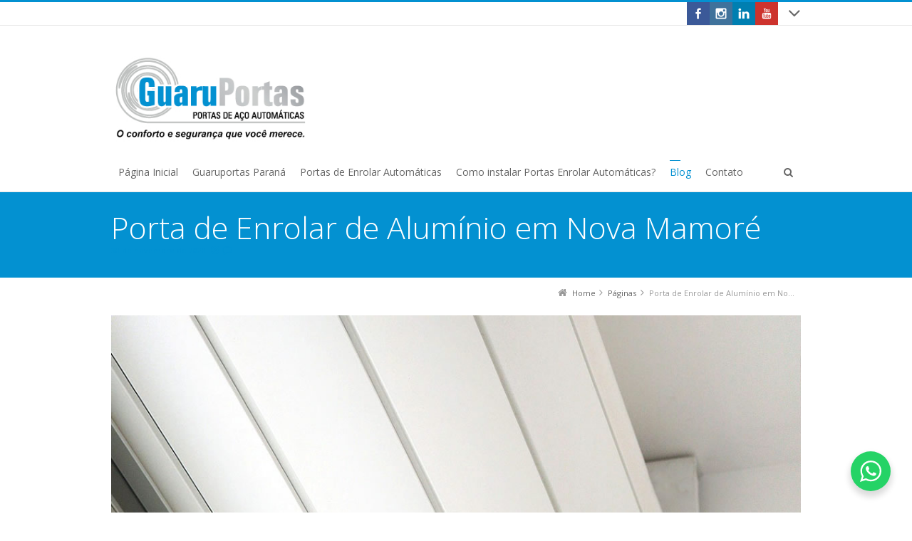

--- FILE ---
content_type: text/html; charset=UTF-8
request_url: https://mportas.com.br/porta-de-enrolar-de-aluminio-em-nova-mamore/
body_size: 14643
content:
<!DOCTYPE html>
<!--[if IE 7]>
<html class="no-js lt-ie10 lt-ie9 lt-ie8" id="ie7" lang="pt-BR">
<![endif]-->
<!--[if IE 8]>
<html class="no-js lt-ie10 lt-ie9" id="ie8" lang="pt-BR">
<![endif]-->
<!--[if IE 9]>
<html class="no-js lt-ie10" id="ie9" lang="pt-BR">
<![endif]-->
<!--[if !IE]><!-->
<html class="no-js" lang="pt-BR">
<!--<![endif]-->
<head>
    <meta charset="UTF-8" />
    <title>Porta de Enrolar de Alumínio em Nova Mamoré  </title>
    <link rel="profile" href="http://gmpg.org/xfn/11" />
    <link rel="pingback" href="https://mportas.com.br/xmlrpc.php" />

    <meta name='robots' content='max-image-preview:large' />
<script type="text/javascript">
/* <![CDATA[ */
window.koko_analytics = {"url":"https:\/\/mportas.com.br\/wp-admin\/admin-ajax.php?action=koko_analytics_collect","site_url":"https:\/\/mportas.com.br","post_id":31395,"path":"\/porta-de-enrolar-de-aluminio-em-nova-mamore\/","method":"cookie","use_cookie":true};
/* ]]> */
</script>

<meta name="viewport" content="initial-scale=1.0, width=device-width" />
<!--[if lt IE 9]><script src="https://mportas.com.br/wp-content/themes/3clicks/js/excanvas/excanvas.compiled.js"></script><![endif]--><link rel='dns-prefetch' href='//maxcdn.bootstrapcdn.com' />
<link rel='dns-prefetch' href='//fonts.googleapis.com' />
<link rel="alternate" type="application/rss+xml" title="Feed para Guaruportas Paraná &raquo;" href="https://mportas.com.br/feed/" />
<link rel="alternate" type="application/rss+xml" title="Feed de comentários para Guaruportas Paraná &raquo;" href="https://mportas.com.br/comments/feed/" />
<script type="text/javascript">
/* <![CDATA[ */
window._wpemojiSettings = {"baseUrl":"https:\/\/s.w.org\/images\/core\/emoji\/14.0.0\/72x72\/","ext":".png","svgUrl":"https:\/\/s.w.org\/images\/core\/emoji\/14.0.0\/svg\/","svgExt":".svg","source":{"concatemoji":"https:\/\/mportas.com.br\/wp-includes\/js\/wp-emoji-release.min.js?ver=6.4.7"}};
/*! This file is auto-generated */
!function(i,n){var o,s,e;function c(e){try{var t={supportTests:e,timestamp:(new Date).valueOf()};sessionStorage.setItem(o,JSON.stringify(t))}catch(e){}}function p(e,t,n){e.clearRect(0,0,e.canvas.width,e.canvas.height),e.fillText(t,0,0);var t=new Uint32Array(e.getImageData(0,0,e.canvas.width,e.canvas.height).data),r=(e.clearRect(0,0,e.canvas.width,e.canvas.height),e.fillText(n,0,0),new Uint32Array(e.getImageData(0,0,e.canvas.width,e.canvas.height).data));return t.every(function(e,t){return e===r[t]})}function u(e,t,n){switch(t){case"flag":return n(e,"\ud83c\udff3\ufe0f\u200d\u26a7\ufe0f","\ud83c\udff3\ufe0f\u200b\u26a7\ufe0f")?!1:!n(e,"\ud83c\uddfa\ud83c\uddf3","\ud83c\uddfa\u200b\ud83c\uddf3")&&!n(e,"\ud83c\udff4\udb40\udc67\udb40\udc62\udb40\udc65\udb40\udc6e\udb40\udc67\udb40\udc7f","\ud83c\udff4\u200b\udb40\udc67\u200b\udb40\udc62\u200b\udb40\udc65\u200b\udb40\udc6e\u200b\udb40\udc67\u200b\udb40\udc7f");case"emoji":return!n(e,"\ud83e\udef1\ud83c\udffb\u200d\ud83e\udef2\ud83c\udfff","\ud83e\udef1\ud83c\udffb\u200b\ud83e\udef2\ud83c\udfff")}return!1}function f(e,t,n){var r="undefined"!=typeof WorkerGlobalScope&&self instanceof WorkerGlobalScope?new OffscreenCanvas(300,150):i.createElement("canvas"),a=r.getContext("2d",{willReadFrequently:!0}),o=(a.textBaseline="top",a.font="600 32px Arial",{});return e.forEach(function(e){o[e]=t(a,e,n)}),o}function t(e){var t=i.createElement("script");t.src=e,t.defer=!0,i.head.appendChild(t)}"undefined"!=typeof Promise&&(o="wpEmojiSettingsSupports",s=["flag","emoji"],n.supports={everything:!0,everythingExceptFlag:!0},e=new Promise(function(e){i.addEventListener("DOMContentLoaded",e,{once:!0})}),new Promise(function(t){var n=function(){try{var e=JSON.parse(sessionStorage.getItem(o));if("object"==typeof e&&"number"==typeof e.timestamp&&(new Date).valueOf()<e.timestamp+604800&&"object"==typeof e.supportTests)return e.supportTests}catch(e){}return null}();if(!n){if("undefined"!=typeof Worker&&"undefined"!=typeof OffscreenCanvas&&"undefined"!=typeof URL&&URL.createObjectURL&&"undefined"!=typeof Blob)try{var e="postMessage("+f.toString()+"("+[JSON.stringify(s),u.toString(),p.toString()].join(",")+"));",r=new Blob([e],{type:"text/javascript"}),a=new Worker(URL.createObjectURL(r),{name:"wpTestEmojiSupports"});return void(a.onmessage=function(e){c(n=e.data),a.terminate(),t(n)})}catch(e){}c(n=f(s,u,p))}t(n)}).then(function(e){for(var t in e)n.supports[t]=e[t],n.supports.everything=n.supports.everything&&n.supports[t],"flag"!==t&&(n.supports.everythingExceptFlag=n.supports.everythingExceptFlag&&n.supports[t]);n.supports.everythingExceptFlag=n.supports.everythingExceptFlag&&!n.supports.flag,n.DOMReady=!1,n.readyCallback=function(){n.DOMReady=!0}}).then(function(){return e}).then(function(){var e;n.supports.everything||(n.readyCallback(),(e=n.source||{}).concatemoji?t(e.concatemoji):e.wpemoji&&e.twemoji&&(t(e.twemoji),t(e.wpemoji)))}))}((window,document),window._wpemojiSettings);
/* ]]> */
</script>
<style id='wp-emoji-styles-inline-css' type='text/css'>

	img.wp-smiley, img.emoji {
		display: inline !important;
		border: none !important;
		box-shadow: none !important;
		height: 1em !important;
		width: 1em !important;
		margin: 0 0.07em !important;
		vertical-align: -0.1em !important;
		background: none !important;
		padding: 0 !important;
	}
</style>
<link rel='stylesheet' id='wp-block-library-css' href='https://mportas.com.br/wp-includes/css/dist/block-library/style.min.css?ver=6.4.7' type='text/css' media='all' />
<style id='classic-theme-styles-inline-css' type='text/css'>
/*! This file is auto-generated */
.wp-block-button__link{color:#fff;background-color:#32373c;border-radius:9999px;box-shadow:none;text-decoration:none;padding:calc(.667em + 2px) calc(1.333em + 2px);font-size:1.125em}.wp-block-file__button{background:#32373c;color:#fff;text-decoration:none}
</style>
<style id='global-styles-inline-css' type='text/css'>
body{--wp--preset--color--black: #000000;--wp--preset--color--cyan-bluish-gray: #abb8c3;--wp--preset--color--white: #ffffff;--wp--preset--color--pale-pink: #f78da7;--wp--preset--color--vivid-red: #cf2e2e;--wp--preset--color--luminous-vivid-orange: #ff6900;--wp--preset--color--luminous-vivid-amber: #fcb900;--wp--preset--color--light-green-cyan: #7bdcb5;--wp--preset--color--vivid-green-cyan: #00d084;--wp--preset--color--pale-cyan-blue: #8ed1fc;--wp--preset--color--vivid-cyan-blue: #0693e3;--wp--preset--color--vivid-purple: #9b51e0;--wp--preset--gradient--vivid-cyan-blue-to-vivid-purple: linear-gradient(135deg,rgba(6,147,227,1) 0%,rgb(155,81,224) 100%);--wp--preset--gradient--light-green-cyan-to-vivid-green-cyan: linear-gradient(135deg,rgb(122,220,180) 0%,rgb(0,208,130) 100%);--wp--preset--gradient--luminous-vivid-amber-to-luminous-vivid-orange: linear-gradient(135deg,rgba(252,185,0,1) 0%,rgba(255,105,0,1) 100%);--wp--preset--gradient--luminous-vivid-orange-to-vivid-red: linear-gradient(135deg,rgba(255,105,0,1) 0%,rgb(207,46,46) 100%);--wp--preset--gradient--very-light-gray-to-cyan-bluish-gray: linear-gradient(135deg,rgb(238,238,238) 0%,rgb(169,184,195) 100%);--wp--preset--gradient--cool-to-warm-spectrum: linear-gradient(135deg,rgb(74,234,220) 0%,rgb(151,120,209) 20%,rgb(207,42,186) 40%,rgb(238,44,130) 60%,rgb(251,105,98) 80%,rgb(254,248,76) 100%);--wp--preset--gradient--blush-light-purple: linear-gradient(135deg,rgb(255,206,236) 0%,rgb(152,150,240) 100%);--wp--preset--gradient--blush-bordeaux: linear-gradient(135deg,rgb(254,205,165) 0%,rgb(254,45,45) 50%,rgb(107,0,62) 100%);--wp--preset--gradient--luminous-dusk: linear-gradient(135deg,rgb(255,203,112) 0%,rgb(199,81,192) 50%,rgb(65,88,208) 100%);--wp--preset--gradient--pale-ocean: linear-gradient(135deg,rgb(255,245,203) 0%,rgb(182,227,212) 50%,rgb(51,167,181) 100%);--wp--preset--gradient--electric-grass: linear-gradient(135deg,rgb(202,248,128) 0%,rgb(113,206,126) 100%);--wp--preset--gradient--midnight: linear-gradient(135deg,rgb(2,3,129) 0%,rgb(40,116,252) 100%);--wp--preset--font-size--small: 13px;--wp--preset--font-size--medium: 20px;--wp--preset--font-size--large: 36px;--wp--preset--font-size--x-large: 42px;--wp--preset--spacing--20: 0.44rem;--wp--preset--spacing--30: 0.67rem;--wp--preset--spacing--40: 1rem;--wp--preset--spacing--50: 1.5rem;--wp--preset--spacing--60: 2.25rem;--wp--preset--spacing--70: 3.38rem;--wp--preset--spacing--80: 5.06rem;--wp--preset--shadow--natural: 6px 6px 9px rgba(0, 0, 0, 0.2);--wp--preset--shadow--deep: 12px 12px 50px rgba(0, 0, 0, 0.4);--wp--preset--shadow--sharp: 6px 6px 0px rgba(0, 0, 0, 0.2);--wp--preset--shadow--outlined: 6px 6px 0px -3px rgba(255, 255, 255, 1), 6px 6px rgba(0, 0, 0, 1);--wp--preset--shadow--crisp: 6px 6px 0px rgba(0, 0, 0, 1);}:where(.is-layout-flex){gap: 0.5em;}:where(.is-layout-grid){gap: 0.5em;}body .is-layout-flow > .alignleft{float: left;margin-inline-start: 0;margin-inline-end: 2em;}body .is-layout-flow > .alignright{float: right;margin-inline-start: 2em;margin-inline-end: 0;}body .is-layout-flow > .aligncenter{margin-left: auto !important;margin-right: auto !important;}body .is-layout-constrained > .alignleft{float: left;margin-inline-start: 0;margin-inline-end: 2em;}body .is-layout-constrained > .alignright{float: right;margin-inline-start: 2em;margin-inline-end: 0;}body .is-layout-constrained > .aligncenter{margin-left: auto !important;margin-right: auto !important;}body .is-layout-constrained > :where(:not(.alignleft):not(.alignright):not(.alignfull)){max-width: var(--wp--style--global--content-size);margin-left: auto !important;margin-right: auto !important;}body .is-layout-constrained > .alignwide{max-width: var(--wp--style--global--wide-size);}body .is-layout-flex{display: flex;}body .is-layout-flex{flex-wrap: wrap;align-items: center;}body .is-layout-flex > *{margin: 0;}body .is-layout-grid{display: grid;}body .is-layout-grid > *{margin: 0;}:where(.wp-block-columns.is-layout-flex){gap: 2em;}:where(.wp-block-columns.is-layout-grid){gap: 2em;}:where(.wp-block-post-template.is-layout-flex){gap: 1.25em;}:where(.wp-block-post-template.is-layout-grid){gap: 1.25em;}.has-black-color{color: var(--wp--preset--color--black) !important;}.has-cyan-bluish-gray-color{color: var(--wp--preset--color--cyan-bluish-gray) !important;}.has-white-color{color: var(--wp--preset--color--white) !important;}.has-pale-pink-color{color: var(--wp--preset--color--pale-pink) !important;}.has-vivid-red-color{color: var(--wp--preset--color--vivid-red) !important;}.has-luminous-vivid-orange-color{color: var(--wp--preset--color--luminous-vivid-orange) !important;}.has-luminous-vivid-amber-color{color: var(--wp--preset--color--luminous-vivid-amber) !important;}.has-light-green-cyan-color{color: var(--wp--preset--color--light-green-cyan) !important;}.has-vivid-green-cyan-color{color: var(--wp--preset--color--vivid-green-cyan) !important;}.has-pale-cyan-blue-color{color: var(--wp--preset--color--pale-cyan-blue) !important;}.has-vivid-cyan-blue-color{color: var(--wp--preset--color--vivid-cyan-blue) !important;}.has-vivid-purple-color{color: var(--wp--preset--color--vivid-purple) !important;}.has-black-background-color{background-color: var(--wp--preset--color--black) !important;}.has-cyan-bluish-gray-background-color{background-color: var(--wp--preset--color--cyan-bluish-gray) !important;}.has-white-background-color{background-color: var(--wp--preset--color--white) !important;}.has-pale-pink-background-color{background-color: var(--wp--preset--color--pale-pink) !important;}.has-vivid-red-background-color{background-color: var(--wp--preset--color--vivid-red) !important;}.has-luminous-vivid-orange-background-color{background-color: var(--wp--preset--color--luminous-vivid-orange) !important;}.has-luminous-vivid-amber-background-color{background-color: var(--wp--preset--color--luminous-vivid-amber) !important;}.has-light-green-cyan-background-color{background-color: var(--wp--preset--color--light-green-cyan) !important;}.has-vivid-green-cyan-background-color{background-color: var(--wp--preset--color--vivid-green-cyan) !important;}.has-pale-cyan-blue-background-color{background-color: var(--wp--preset--color--pale-cyan-blue) !important;}.has-vivid-cyan-blue-background-color{background-color: var(--wp--preset--color--vivid-cyan-blue) !important;}.has-vivid-purple-background-color{background-color: var(--wp--preset--color--vivid-purple) !important;}.has-black-border-color{border-color: var(--wp--preset--color--black) !important;}.has-cyan-bluish-gray-border-color{border-color: var(--wp--preset--color--cyan-bluish-gray) !important;}.has-white-border-color{border-color: var(--wp--preset--color--white) !important;}.has-pale-pink-border-color{border-color: var(--wp--preset--color--pale-pink) !important;}.has-vivid-red-border-color{border-color: var(--wp--preset--color--vivid-red) !important;}.has-luminous-vivid-orange-border-color{border-color: var(--wp--preset--color--luminous-vivid-orange) !important;}.has-luminous-vivid-amber-border-color{border-color: var(--wp--preset--color--luminous-vivid-amber) !important;}.has-light-green-cyan-border-color{border-color: var(--wp--preset--color--light-green-cyan) !important;}.has-vivid-green-cyan-border-color{border-color: var(--wp--preset--color--vivid-green-cyan) !important;}.has-pale-cyan-blue-border-color{border-color: var(--wp--preset--color--pale-cyan-blue) !important;}.has-vivid-cyan-blue-border-color{border-color: var(--wp--preset--color--vivid-cyan-blue) !important;}.has-vivid-purple-border-color{border-color: var(--wp--preset--color--vivid-purple) !important;}.has-vivid-cyan-blue-to-vivid-purple-gradient-background{background: var(--wp--preset--gradient--vivid-cyan-blue-to-vivid-purple) !important;}.has-light-green-cyan-to-vivid-green-cyan-gradient-background{background: var(--wp--preset--gradient--light-green-cyan-to-vivid-green-cyan) !important;}.has-luminous-vivid-amber-to-luminous-vivid-orange-gradient-background{background: var(--wp--preset--gradient--luminous-vivid-amber-to-luminous-vivid-orange) !important;}.has-luminous-vivid-orange-to-vivid-red-gradient-background{background: var(--wp--preset--gradient--luminous-vivid-orange-to-vivid-red) !important;}.has-very-light-gray-to-cyan-bluish-gray-gradient-background{background: var(--wp--preset--gradient--very-light-gray-to-cyan-bluish-gray) !important;}.has-cool-to-warm-spectrum-gradient-background{background: var(--wp--preset--gradient--cool-to-warm-spectrum) !important;}.has-blush-light-purple-gradient-background{background: var(--wp--preset--gradient--blush-light-purple) !important;}.has-blush-bordeaux-gradient-background{background: var(--wp--preset--gradient--blush-bordeaux) !important;}.has-luminous-dusk-gradient-background{background: var(--wp--preset--gradient--luminous-dusk) !important;}.has-pale-ocean-gradient-background{background: var(--wp--preset--gradient--pale-ocean) !important;}.has-electric-grass-gradient-background{background: var(--wp--preset--gradient--electric-grass) !important;}.has-midnight-gradient-background{background: var(--wp--preset--gradient--midnight) !important;}.has-small-font-size{font-size: var(--wp--preset--font-size--small) !important;}.has-medium-font-size{font-size: var(--wp--preset--font-size--medium) !important;}.has-large-font-size{font-size: var(--wp--preset--font-size--large) !important;}.has-x-large-font-size{font-size: var(--wp--preset--font-size--x-large) !important;}
.wp-block-navigation a:where(:not(.wp-element-button)){color: inherit;}
:where(.wp-block-post-template.is-layout-flex){gap: 1.25em;}:where(.wp-block-post-template.is-layout-grid){gap: 1.25em;}
:where(.wp-block-columns.is-layout-flex){gap: 2em;}:where(.wp-block-columns.is-layout-grid){gap: 2em;}
.wp-block-pullquote{font-size: 1.5em;line-height: 1.6;}
</style>
<link rel='stylesheet' id='contact-form-7-css' href='https://mportas.com.br/wp-content/plugins/contact-form-7/includes/css/styles.css?ver=5.9.8' type='text/css' media='all' />
<link rel='stylesheet' id='g1-social-icons-css' href='https://mportas.com.br/wp-content/plugins/g1-social-icons/css/main.css?ver=1.1.7' type='text/css' media='all' />
<link rel='stylesheet' id='g1-font-awesome-css' href='https://maxcdn.bootstrapcdn.com/font-awesome/4.5.0/css/font-awesome.min.css?ver=4.5.0' type='text/css' media='screen' />
<link rel='stylesheet' id='g1_screen-css' href='https://mportas.com.br/wp-content/themes/3clicks/css/g1-screen.css?ver=3.14' type='text/css' media='screen' />
<link rel='stylesheet' id='g1_dynamic_style-css' href='https://mportas.com.br/wp-content/uploads/g1-dynamic-style.css?respondjs=no&#038;ver=3.14' type='text/css' media='screen' />
<link rel='stylesheet' id='galleria_theme-css' href='https://mportas.com.br/wp-content/themes/3clicks/js/galleria/themes/classic/galleria.classic.css?respondjs=no&#038;ver=3.14' type='text/css' media='screen' />
<link rel='stylesheet' id='jquery.magnific-popup-css' href='https://mportas.com.br/wp-content/themes/3clicks/js/jquery.magnific-popup/magnific-popup.css?ver=3.14' type='text/css' media='screen' />
<link rel='stylesheet' id='g1_style-css' href='https://mportas.com.br/wp-content/themes/3clicks-child-theme/style.css?ver=6.4.7' type='text/css' media='screen' />
<link rel='stylesheet' id='google_font_490ee25e-css' href='https://fonts.googleapis.com/css?family=Open+Sans:300&#038;subset=latin%2Clatin-ext' type='text/css' media='all' />
<link rel='stylesheet' id='google_font_7b2b4c23-css' href='https://fonts.googleapis.com/css?family=Open+Sans&#038;subset=latin%2Clatin-ext' type='text/css' media='all' />
<script type="text/javascript" src="https://mportas.com.br/wp-includes/js/jquery/jquery.min.js?ver=3.7.1" id="jquery-core-js"></script>
<script type="text/javascript" src="https://mportas.com.br/wp-includes/js/jquery/jquery-migrate.min.js?ver=3.4.1" id="jquery-migrate-js"></script>
<script type="text/javascript" src="https://mportas.com.br/wp-content/themes/3clicks/js/modernizr/modernizr.custom.js?ver=3.14" id="modernizr-js"></script>
<link rel="https://api.w.org/" href="https://mportas.com.br/wp-json/" /><link rel="EditURI" type="application/rsd+xml" title="RSD" href="https://mportas.com.br/xmlrpc.php?rsd" />
<link rel="canonical" href="https://mportas.com.br/porta-de-enrolar-automatica/porta-de-enrolar-de-aluminio-em-nova-mamore/" />
<link rel='shortlink' href='https://mportas.com.br/?p=31395' />
<link rel="alternate" type="application/json+oembed" href="https://mportas.com.br/wp-json/oembed/1.0/embed?url=https%3A%2F%2Fmportas.com.br%2Fporta-de-enrolar-automatica%2Fporta-de-enrolar-de-aluminio-em-nova-mamore%2F" />
<link rel="alternate" type="text/xml+oembed" href="https://mportas.com.br/wp-json/oembed/1.0/embed?url=https%3A%2F%2Fmportas.com.br%2Fporta-de-enrolar-automatica%2Fporta-de-enrolar-de-aluminio-em-nova-mamore%2F&#038;format=xml" />
<!-- Google tag (gtag.js) -->
<script async src="https://www.googletagmanager.com/gtag/js?id=G-MRGNZP0ELV"></script>
<script>
  window.dataLayer = window.dataLayer || [];
  function gtag(){dataLayer.push(arguments);}
  gtag('js', new Date());
  gtag('config', 'G-MRGNZP0ELV');
</script><meta name="generator" content="Powered by Slider Revolution 6.6.14 - responsive, Mobile-Friendly Slider Plugin for WordPress with comfortable drag and drop interface." />
<script>function setREVStartSize(e){
			//window.requestAnimationFrame(function() {
				window.RSIW = window.RSIW===undefined ? window.innerWidth : window.RSIW;
				window.RSIH = window.RSIH===undefined ? window.innerHeight : window.RSIH;
				try {
					var pw = document.getElementById(e.c).parentNode.offsetWidth,
						newh;
					pw = pw===0 || isNaN(pw) || (e.l=="fullwidth" || e.layout=="fullwidth") ? window.RSIW : pw;
					e.tabw = e.tabw===undefined ? 0 : parseInt(e.tabw);
					e.thumbw = e.thumbw===undefined ? 0 : parseInt(e.thumbw);
					e.tabh = e.tabh===undefined ? 0 : parseInt(e.tabh);
					e.thumbh = e.thumbh===undefined ? 0 : parseInt(e.thumbh);
					e.tabhide = e.tabhide===undefined ? 0 : parseInt(e.tabhide);
					e.thumbhide = e.thumbhide===undefined ? 0 : parseInt(e.thumbhide);
					e.mh = e.mh===undefined || e.mh=="" || e.mh==="auto" ? 0 : parseInt(e.mh,0);
					if(e.layout==="fullscreen" || e.l==="fullscreen")
						newh = Math.max(e.mh,window.RSIH);
					else{
						e.gw = Array.isArray(e.gw) ? e.gw : [e.gw];
						for (var i in e.rl) if (e.gw[i]===undefined || e.gw[i]===0) e.gw[i] = e.gw[i-1];
						e.gh = e.el===undefined || e.el==="" || (Array.isArray(e.el) && e.el.length==0)? e.gh : e.el;
						e.gh = Array.isArray(e.gh) ? e.gh : [e.gh];
						for (var i in e.rl) if (e.gh[i]===undefined || e.gh[i]===0) e.gh[i] = e.gh[i-1];
											
						var nl = new Array(e.rl.length),
							ix = 0,
							sl;
						e.tabw = e.tabhide>=pw ? 0 : e.tabw;
						e.thumbw = e.thumbhide>=pw ? 0 : e.thumbw;
						e.tabh = e.tabhide>=pw ? 0 : e.tabh;
						e.thumbh = e.thumbhide>=pw ? 0 : e.thumbh;
						for (var i in e.rl) nl[i] = e.rl[i]<window.RSIW ? 0 : e.rl[i];
						sl = nl[0];
						for (var i in nl) if (sl>nl[i] && nl[i]>0) { sl = nl[i]; ix=i;}
						var m = pw>(e.gw[ix]+e.tabw+e.thumbw) ? 1 : (pw-(e.tabw+e.thumbw)) / (e.gw[ix]);
						newh =  (e.gh[ix] * m) + (e.tabh + e.thumbh);
					}
					var el = document.getElementById(e.c);
					if (el!==null && el) el.style.height = newh+"px";
					el = document.getElementById(e.c+"_wrapper");
					if (el!==null && el) {
						el.style.height = newh+"px";
						el.style.display = "block";
					}
				} catch(e){
					console.log("Failure at Presize of Slider:" + e)
				}
			//});
		  };</script>
		<style type="text/css" id="wp-custom-css">
			.g1-tab-content ul {
	-webkit-column-count: 4;
    -moz-column-count: 4;
    column-count: 4;
}		</style>
		<script type="text/javascript" src="https://mportas.com.br/wp-content/themes/3clicks/js/respond/respond.src.js"></script></head>
<body class="app-template-default single single-app postid-31395 g1-font-regular-s g1-font-important-m g1-tl-squircle g1-tr-squircle g1-br-squircle g1-bl-squircle g1-preheader-open-overlay g1-preheader-layout-wide-narrow g1-preheader-tl-square g1-preheader-tr-square g1-preheader-br-square g1-preheader-bl-square g1-header-position-static g1-header-layout-wide-narrow g1-header-comp-left-bottom g1-primary-nav--unstyled g1-header-tl-square g1-header-tr-square g1-header-br-square g1-header-bl-square g1-header-searchform-standard g1-precontent-layout-wide-narrow g1-precontent-tl-square g1-precontent-tr-square g1-precontent-br-square g1-precontent-bl-square g1-content-layout-wide-narrow g1-content-tl-square g1-content-tr-square g1-content-br-square g1-content-bl-square g1-prefooter-layout-wide-narrow g1-prefooter-tl-square g1-prefooter-tr-square g1-prefooter-br-square g1-prefooter-bl-square g1-footer-layout-wide-narrow g1-footer-comp-01 g1-footer-tl-square g1-footer-tr-square g1-footer-br-square g1-footer-bl-square g1-secondary-none" itemscope itemtype="http://schema.org/WebPage">
<div id="page">
    <div id="g1-top">
	
	<!-- BEGIN #g1-header -->
    <div id="g1-header-waypoint">
	<div id="g1-header" class="g1-header" role="banner">
        <div class="g1-layout-inner">
            
            <div id="g1-primary-bar">
                <div id="g1-id"><p class="site-title"><a href="https://mportas.com.br" title="Go back to the homepage"><img id="g1-logo" src="https://mportas.com.br/wp-content/uploads/2018/08/logo_guaruportas_portas_automaticas_enrolar.jpg" alt="Guaruportas Paraná" data-g1-src-desktop="https://mportas.com.br/wp-content/uploads/2018/08/logo_guaruportas_portas_automaticas_enrolar.jpg" data-g1-src-desktop-hdpi="https://mportas.com.br/wp-content/uploads/2018/08/logo_guaruportas_portas_automaticas_enrolar.jpg" />
                <noscript><img src="https://mportas.com.br/wp-content/uploads/2018/08/logo_guaruportas_portas_automaticas_enrolar.jpg" alt="Guaruportas Paraná" /></noscript><img id="g1-mobile-logo" src="https://mportas.com.br/wp-content/uploads/2018/08/logo_guaruportas_portas_automaticas_enrolar.jpg" alt="Guaruportas Paraná" data-g1-src-mobile="https://mportas.com.br/wp-content/uploads/2018/08/logo_guaruportas_portas_automaticas_enrolar.jpg" data-g1-src-mobile-hdpi="https://mportas.com.br/wp-content/uploads/2018/08/logo_guaruportas_portas_automaticas_enrolar.jpg" /></a></p></div><!-- #id -->
                <!-- BEGIN #g1-primary-nav -->
                <nav id="g1-primary-nav" class="g1-nav--unstyled g1-nav--collapsed">
                    <a id="g1-primary-nav-switch" href="#">Menu</a>
                    <ul id="g1-primary-nav-menu" class=""><li id="menu-item-1283" class="menu-item menu-item-type-custom menu-item-object-custom menu-item-1283 g1-menu-item-level-0 g1-type-drops"><a href="/"><div class="g1-nav-item__title">Página Inicial</div></a></li>
<li id="menu-item-202" class="menu-item menu-item-type-post_type menu-item-object-page menu-item-has-children menu-parent-item menu-item-202 g1-menu-item-level-0 g1-type-drops"><a href="https://mportas.com.br/fabrica-de-portas-de-enrolar-automaticas/"><div class="g1-nav-item__arrow"></div><div class="g1-nav-item__title">Guaruportas Paraná</div></a>
<div class="g1-submenus"><ul>
	<li id="menu-item-203" class="menu-item menu-item-type-post_type menu-item-object-page menu-item-203 g1-menu-item-level-1"><a href="https://mportas.com.br/fabrica-de-portas-de-enrolar-automaticas/"><div class="g1-nav-item__title">Fábrica de Portas de Enrolar Automáticas</div></a></li>
	<li id="menu-item-1292" class="menu-item menu-item-type-post_type menu-item-object-page menu-item-1292 g1-menu-item-level-1"><a href="https://mportas.com.br/acessorios-de-porta-de-enrolar/"><div class="g1-nav-item__title">Acessórios de Porta de Enrolar</div></a></li>
	<li id="menu-item-82275" class="menu-item menu-item-type-post_type menu-item-object-page menu-item-has-children menu-parent-item menu-item-82275 g1-menu-item-level-1"><a href="https://mportas.com.br/porta-de-enrolar/"><div class="g1-nav-item__arrow"></div><div class="g1-nav-item__title">Porta de Enrolar</div></a>
	<ul>
		<li id="menu-item-1288" class="menu-item menu-item-type-post_type menu-item-object-page menu-item-1288 g1-menu-item-level-2"><a href="https://mportas.com.br/porta-de-enrolar-automatica/"><div class="g1-nav-item__title">Porta de Enrolar Automática</div></a></li>
		<li id="menu-item-82311" class="menu-item menu-item-type-post_type menu-item-object-page menu-item-82311 g1-menu-item-level-2"><a href="https://mportas.com.br/porta-automatica-de-enrolar/"><div class="g1-nav-item__title">Porta Automática de Enrolar</div></a></li>
	</ul>
</li>
	<li id="menu-item-82392" class="menu-item menu-item-type-post_type menu-item-object-page menu-item-has-children menu-parent-item menu-item-82392 g1-menu-item-level-1"><a href="https://mportas.com.br/portas-de-aco/"><div class="g1-nav-item__arrow"></div><div class="g1-nav-item__title">Portas de Aço</div></a>
	<ul>
		<li id="menu-item-199" class="menu-item menu-item-type-post_type menu-item-object-page menu-item-199 g1-menu-item-level-2"><a href="https://mportas.com.br/porta-de-aco-automatica/"><div class="g1-nav-item__title">Porta de Aço Automática</div></a></li>
		<li id="menu-item-82321" class="menu-item menu-item-type-post_type menu-item-object-page menu-item-82321 g1-menu-item-level-2"><a href="https://mportas.com.br/porta-automatica-de-aco/"><div class="g1-nav-item__title">Porta Automática de Aço</div></a></li>
	</ul>
</li>
	<li id="menu-item-82400" class="menu-item menu-item-type-post_type menu-item-object-page menu-item-has-children menu-parent-item menu-item-82400 g1-menu-item-level-1"><a href="https://mportas.com.br/portoes-de-rolo/"><div class="g1-nav-item__arrow"></div><div class="g1-nav-item__title">Portões de Rolo</div></a>
	<ul>
		<li id="menu-item-82335" class="menu-item menu-item-type-post_type menu-item-object-page menu-item-82335 g1-menu-item-level-2"><a href="https://mportas.com.br/portao-de-rolo-automatico-2/"><div class="g1-nav-item__title">Portão de Rolo Automático</div></a></li>
		<li id="menu-item-82351" class="menu-item menu-item-type-post_type menu-item-object-page menu-item-82351 g1-menu-item-level-2"><a href="https://mportas.com.br/portao-automatico-de-rolo/"><div class="g1-nav-item__title">Portão Automático de Rolo</div></a></li>
		<li id="menu-item-82376" class="menu-item menu-item-type-post_type menu-item-object-page menu-item-82376 g1-menu-item-level-2"><a href="https://mportas.com.br/portao-automatico-de-enrolar/"><div class="g1-nav-item__title">Portão Automático de Enrolar</div></a></li>
		<li id="menu-item-82362" class="menu-item menu-item-type-post_type menu-item-object-page menu-item-82362 g1-menu-item-level-2"><a href="https://mportas.com.br/portao-de-enrolar-automatico/"><div class="g1-nav-item__title">Portão de Enrolar Automático</div></a></li>
	</ul>
</li>
	<li id="menu-item-200" class="menu-item menu-item-type-post_type menu-item-object-page menu-item-has-children menu-parent-item menu-item-200 g1-menu-item-level-1"><a href="https://mportas.com.br/porta-de-enrolar-automatica-em-aluminio/"><div class="g1-nav-item__arrow"></div><div class="g1-nav-item__title">Portas de Enrolar Automática de Alumínio</div></a>
	<ul>
		<li id="menu-item-82408" class="menu-item menu-item-type-post_type menu-item-object-page menu-item-82408 g1-menu-item-level-2"><a href="https://mportas.com.br/porta-de-enrolar-de-aluminio/"><div class="g1-nav-item__title">Porta de Enrolar de Alumínio</div></a></li>
		<li id="menu-item-82416" class="menu-item menu-item-type-post_type menu-item-object-page menu-item-82416 g1-menu-item-level-2"><a href="https://mportas.com.br/porta-de-aluminio-de-enrolar/"><div class="g1-nav-item__title">Porta de Alumínio de Enrolar</div></a></li>
	</ul>
</li>
	<li id="menu-item-1295" class="menu-item menu-item-type-post_type menu-item-object-page menu-item-1295 g1-menu-item-level-1"><a href="https://mportas.com.br/motor-de-porta-de-enrolar/"><div class="g1-nav-item__title">Motor de Porta de Enrolar</div></a></li>
</ul></div>
</li>
<li id="menu-item-1194" class="menu-item menu-item-type-post_type menu-item-object-page menu-item-has-children menu-parent-item menu-item-1194 g1-menu-item-level-0 g1-type-drops"><a href="https://mportas.com.br/porta-de-enrolar-automatica-em-aluminio/"><div class="g1-nav-item__arrow"></div><div class="g1-nav-item__title">Portas de Enrolar Automáticas</div></a>
<div class="g1-submenus"><ul>
	<li id="menu-item-1111" class="menu-item menu-item-type-taxonomy menu-item-object-g1_work_category menu-item-has-children menu-parent-item menu-item-1111 g1-menu-item-level-1"><a href="https://mportas.com.br/work-category/portas-de-enrolar-automaticas-de-aco/"><div class="g1-nav-item__arrow"></div><div class="g1-nav-item__title">Portas de Enrolar Automáticas de Aço</div></a>
	<ul>
		<li id="menu-item-1623" class="menu-item menu-item-type-post_type menu-item-object-g1_work menu-item-1623 g1-menu-item-level-2"><a href="https://mportas.com.br/work/porta-de-enrolar-automatica-de-aco-para-docas/"><div class="g1-nav-item__title">Porta de Enrolar Automática de Aço para Docas</div></a></li>
		<li id="menu-item-1628" class="menu-item menu-item-type-post_type menu-item-object-g1_work menu-item-1628 g1-menu-item-level-2"><a href="https://mportas.com.br/work/porta-de-enrolar-automatica-residencial-de-aco/"><div class="g1-nav-item__title">Porta de Enrolar Automática Residencial de Aço</div></a></li>
		<li id="menu-item-1634" class="menu-item menu-item-type-post_type menu-item-object-g1_work menu-item-1634 g1-menu-item-level-2"><a href="https://mportas.com.br/work/portas-de-enrolar-automaticas-comerciais/"><div class="g1-nav-item__title">Portas de Enrolar Automáticas Comerciais</div></a></li>
		<li id="menu-item-1629" class="menu-item menu-item-type-post_type menu-item-object-g1_work menu-item-1629 g1-menu-item-level-2"><a href="https://mportas.com.br/work/portas-de-enrolar-automaticas-de-aco-industriais/"><div class="g1-nav-item__title">Portas de Enrolar Automáticas de Aço Industriais</div></a></li>
		<li id="menu-item-1632" class="menu-item menu-item-type-post_type menu-item-object-g1_work menu-item-1632 g1-menu-item-level-2"><a href="https://mportas.com.br/work/portas-de-enrolar-automaticas-de-aco-fechada-lisa/"><div class="g1-nav-item__title">Portas de Enrolar Automáticas de Aço Fechada Lisa</div></a></li>
		<li id="menu-item-1630" class="menu-item menu-item-type-post_type menu-item-object-g1_work menu-item-1630 g1-menu-item-level-2"><a href="https://mportas.com.br/work/portas-de-enrolar-automaticas-de-aco-transvision/"><div class="g1-nav-item__title">Portas de Enrolar Automáticas de Aço Transvision</div></a></li>
		<li id="menu-item-1631" class="menu-item menu-item-type-post_type menu-item-object-g1_work menu-item-1631 g1-menu-item-level-2"><a href="https://mportas.com.br/work/portas-de-enrolar-automaticas-de-aco-furos-oblongos/"><div class="g1-nav-item__title">Portas de Enrolar Automáticas de Aço Furos Oblongos</div></a></li>
		<li id="menu-item-1633" class="menu-item menu-item-type-post_type menu-item-object-g1_work menu-item-1633 g1-menu-item-level-2"><a href="https://mportas.com.br/work/portas-de-enrolar-automaticas-de-aco-esteira-grill-tijolinho/"><div class="g1-nav-item__title">Portas de Enrolar Automáticas de Aço Esteira Grill Tijolinho</div></a></li>
		<li id="menu-item-1627" class="menu-item menu-item-type-post_type menu-item-object-g1_work menu-item-1627 g1-menu-item-level-2"><a href="https://mportas.com.br/work/portas-de-rolo-automaticas-para-moteis/"><div class="g1-nav-item__title">Portas de Rolo Automáticas para Motéis</div></a></li>
	</ul>
</li>
	<li id="menu-item-1112" class="menu-item menu-item-type-taxonomy menu-item-object-g1_work_category menu-item-has-children menu-parent-item menu-item-1112 g1-menu-item-level-1"><a href="https://mportas.com.br/work-category/portas-enrolar-em-aluminio/"><div class="g1-nav-item__arrow"></div><div class="g1-nav-item__title">Portas Enrolar em Alumínio</div></a>
	<ul>
		<li id="menu-item-1624" class="menu-item menu-item-type-post_type menu-item-object-g1_work menu-item-1624 g1-menu-item-level-2"><a href="https://mportas.com.br/work/porta-de-enrolar-automatica-residencial-de-aluminio/"><div class="g1-nav-item__title">Porta de Enrolar Automática Residencial de Alumínio</div></a></li>
		<li id="menu-item-1626" class="menu-item menu-item-type-post_type menu-item-object-g1_work menu-item-1626 g1-menu-item-level-2"><a href="https://mportas.com.br/work/portas-de-enrolar-automaticas-de-aluminio/"><div class="g1-nav-item__title">Portas de Enrolar Automáticas de Alumínio</div></a></li>
		<li id="menu-item-1625" class="menu-item menu-item-type-post_type menu-item-object-g1_work menu-item-1625 g1-menu-item-level-2"><a href="https://mportas.com.br/work/porta-de-enrolar-automatica-de-aluminio-lisa/"><div class="g1-nav-item__title">Porta de Enrolar Automática de Alumínio Lisa</div></a></li>
	</ul>
</li>
	<li id="menu-item-243" class="menu-item menu-item-type-taxonomy menu-item-object-g1_work_category menu-item-243 g1-menu-item-level-1"><a href="https://mportas.com.br/work-category/acessorios-portas-de-enrolar/"><div class="g1-nav-item__title">Acessórios para Portas de Enrolar</div></a></li>
	<li id="menu-item-72390" class="menu-item menu-item-type-post_type menu-item-object-g1_work menu-item-72390 g1-menu-item-level-1"><a href="https://mportas.com.br/work/kit-porta-de-enrolar-automatica/"><div class="g1-nav-item__title">Kit Porta de Enrolar Automática</div></a></li>
	<li id="menu-item-1110" class="menu-item menu-item-type-taxonomy menu-item-object-g1_work_category menu-item-1110 g1-menu-item-level-1"><a href="https://mportas.com.br/work-category/motores-portas-de-enrolar/"><div class="g1-nav-item__title">Motores Portas de Enrolar</div></a></li>
</ul></div>
</li>
<li id="menu-item-78777" class="menu-item menu-item-type-post_type menu-item-object-page menu-item-78777 g1-menu-item-level-0 g1-type-drops"><a href="https://mportas.com.br/como-instalar-portas-enrolar-automaticas/"><div class="g1-nav-item__title">Como instalar Portas Enrolar Automáticas?</div></a></li>
<li id="menu-item-25011" class="menu-item menu-item-type-post_type menu-item-object-page current_page_parent menu-item-25011 g1-menu-item-level-0 g1-type-drops"><a href="https://mportas.com.br/blog/"><div class="g1-nav-item__title">Blog</div></a></li>
<li id="menu-item-38" class="menu-item menu-item-type-post_type menu-item-object-page menu-item-38 g1-menu-item-level-0 g1-type-drops"><a href="https://mportas.com.br/contato/"><div class="g1-nav-item__title">Contato</div></a></li>
</ul>
                    
                                                            <div class="g1-searchbox g1-searchbox--standard g1-searchbox--wide-narrow">
                        <a class="g1-searchbox__switch" href="#">
                            <div class="g1-searchbox__arrow"></div>
                            <strong>&nbsp;</strong>
                        </a>
                        <form method="get" id="searchform" action="https://mportas.com.br" role="search">
    <div class="g1-outer">
        <div class="g1-inner">
            <input type="text" value="" name="s" id="s" size="15" placeholder="Pesquisar..." />
            <div class="g1-form-actions">
                <input id="searchsubmit" class="g1-no-replace" type="submit" value="Pesquisa" />
            </div>
        </div>
    </div>
</form>
                    </div>
                    
                </nav>
                <!-- END #g1-primary-nav -->
            </div><!-- END #g1-primary-bar -->

            
		</div>

        <div class="g1-background">
</div>	</div>
    </div>
	<!-- END #g1-header -->	

		
		
	
<!-- BEGIN #g1-precontent -->
<div id="g1-precontent" class="g1-precontent">
        <div class="g1-background">
</div></div>
<!-- END #g1-precontent -->

        <div class="g1-background">
        </div>
    </div>

	<!-- BEGIN #g1-content -->
	<div id="g1-content" class="g1-content">
        <div class="g1-layout-inner">
            <nav class="g1-nav-breadcrumbs g1-meta"><p class="assistive-text">You are here: </p><ol itemscope itemtype="http://schema.org/BreadcrumbList"><li class="g1-nav-breadcrumbs__item" itemprop="itemListElement" itemscope itemtype="http://schema.org/ListItem"><a itemprop="item" href="https://mportas.com.br/"><span itemprop="name">Home</span></a><meta itemprop="position" content="1" /></li><li class="g1-nav-breadcrumbs__item" itemprop="itemListElement" itemscope itemtype="http://schema.org/ListItem"><a itemprop="item" href=""><span itemprop="name">Páginas</span></a><meta itemprop="position" content="2" /></li><li class="g1-nav-breadcrumbs__item">Porta de Enrolar de Alumínio em Nova Mamoré</li></ol></nav>            <div id="g1-content-area">    <div id="primary">
        <div id="content" role="main">

                            <article itemscope itemtype="http://schema.org/BlogPosting" id="post-31395" class="post-31395 app type-app status-publish category-porta-de-enrolar-automatica tag-porta-automatica-de-aluminio tag-porta-de-aluminio-automatica tag-porta-de-aluminio-de-enrolar tag-porta-de-aluminio-fechada tag-porta-de-aluminio-para-garagem g1-complete">
    <header class="entry-header">
        <ul class="g1-flags"><li class="g1-flag-post-format"><span title="Post format: "></span></li></ul>
        <div class="g1-hgroup">
                            <h1 class="entry-title" itemprop="headline">Porta de Enrolar de Alumínio em Nova Mamoré</h1>
                                </div>

                <p class="g1-meta entry-meta">
            <time itemprop="datePublished" datetime="2020-11-30T23:36:29" class="entry-date">30 de novembro de 2020</time>    <span class="entry-comments-link">
    	<span>Comments are off</span>    </span>
            </p>
            </header><!-- .entry-header -->

    
    
    
	
    <div class="entry-content">
        <p><img fetchpriority="high" decoding="async" width="1024" height="830" src="https://mportas.com.br/wp-content/uploads/2018/10/portas-de-enrolar-aluminio-automatica-lamina-fechada-lisa-residencial-guaruportas-2.jpg" class="attachment-full size-full" alt="" srcset="https://mportas.com.br/wp-content/uploads/2018/10/portas-de-enrolar-aluminio-automatica-lamina-fechada-lisa-residencial-guaruportas-2.jpg 1024w, https://mportas.com.br/wp-content/uploads/2018/10/portas-de-enrolar-aluminio-automatica-lamina-fechada-lisa-residencial-guaruportas-2-300x243.jpg 300w, https://mportas.com.br/wp-content/uploads/2018/10/portas-de-enrolar-aluminio-automatica-lamina-fechada-lisa-residencial-guaruportas-2-768x623.jpg 768w, https://mportas.com.br/wp-content/uploads/2018/10/portas-de-enrolar-aluminio-automatica-lamina-fechada-lisa-residencial-guaruportas-2-968x785.jpg 968w, https://mportas.com.br/wp-content/uploads/2018/10/portas-de-enrolar-aluminio-automatica-lamina-fechada-lisa-residencial-guaruportas-2-636x516.jpg 636w, https://mportas.com.br/wp-content/uploads/2018/10/portas-de-enrolar-aluminio-automatica-lamina-fechada-lisa-residencial-guaruportas-2-320x259.jpg 320w, https://mportas.com.br/wp-content/uploads/2018/10/portas-de-enrolar-aluminio-automatica-lamina-fechada-lisa-residencial-guaruportas-2-239x194.jpg 239w" sizes="(max-width: 1024px) 100vw, 1024px" /></p>
<h2><strong>Adquirir <strong>Porta de Enrolar de Alumínio</strong> em <strong>Nova Mamoré</strong> da Guaruportas faz toda a diferença</strong></h2>
<p>A Guaruportas atua com <strong>Porta de Enrolar de Alumínio</strong> de perfis meia cana fechados, transvisions, tipo vazado com furos oblongos ou estilo tijolinho, todos com motores de primeira linha e acionados por controle remoto, além de pintura do tipo eletrostática das mais variadas cores. Disponha dos serviços disponibilizados por nós e acesse a um serviço especializado com garantia de execução com 100% de qualidade em <strong>Porta de Enrolar de Alumínio</strong> em <strong>Nova Mamoré</strong>, além de um atendimento personalizado voltado para atender a todas as necessidades dos consumidores. Há mais de 13 anos, a Guaruportas possui parcerias com as maiores fornecedoras de perfis extrudados de alumínio do mercado e possui estoque considerável de material para confeccionar, com a mais alta qualidade e rápida entrega, a sua <strong>Porta de Enrolar de Alumínio</strong>.</p>
<h2><strong>A Guaruportas tem o que existe de melhor em <strong>Porta de Enrolar de Alumínio</strong> em <strong>Nova Mamoré</strong></strong></h2>
<p> Para quem quer soluções sob medida para carga e descarga de suas mercadorias em armazéns e docas, uma boa <strong>Porta de Enrolar de Alumínio</strong> pode dar flexibilidade na utilização dessas áreas em indústrias, armazéns, hangares e centros de distribuição, por exemplo. A Guaruportas é uma indústria brasileira que fabrica e comercializa <strong>Porta de Enrolar de Alumínio</strong> em <strong>Nova Mamoré</strong>, manuais e automáticas, que são muito mais práticas e ideais para deixar seu comércio mais bonito e facilitar na abertura e fechamento, além da segurança ao entrar e sair de seu estabelecimento. Seja qual for o tipo de perfil ou demanda de aplicação, residencial ou corporativa, a <strong>Porta de Enrolar de Alumínio</strong> possui designs modernos, exclusivos e performance elevada, já que a Guaruportas segue os critérios do INMETRO, IAF, OCP e NBR nas suas especificações técnicas.</p>
<h2><strong>Confira modelos de <strong>Porta de Enrolar de Alumínio</strong> da Guaruportas que atendem a vários os segmentos</strong></h2>
<ul>
<li><a href="https://mportas.com.br/acessorios-de-porta-de-enrolar/">Acessórios de Porta de Enrolar</a></li>
<li><a href="https://mportas.com.br/motor-de-porta-de-enrolar/">Motor de Porta de Enrolar</a></li>
<li><a href="https://mportas.com.br/work/portas-de-enrolar-automaticas-de-aluminio/">Portas de Enrolar Automáticas de Alumínio</a></li>
<li><a href="https://mportas.com.br/work/porta-de-enrolar-automatica-de-aluminio-lisa/">Porta de Enrolar Automática de Alumínio Lisa</a></li>
<li><a href="https://mportas.com.br/work/porta-de-enrolar-automatica-residencial-de-aluminio/">Porta de Enrolar Automática Residencial de Alumínio</a></li>
<li><a href="https://mportas.com.br/work/porta-de-enrolar-automatica-residencial-de-aco/">Porta de Enrolar Automática Residencial de Aço</a></li>
<li><a href="https://mportas.com.br/work/portas-de-enrolar-automaticas-de-aco-transvision/">Portas de Enrolar Automáticas de Aço Transvision</a></li>
</ul>
<p><center></p>
<form><button type="submit" formaction="https://mportas.com.br/contato/">Solicite um Orçamento</button></form>
<p></center></p>
<h2><strong>Incrível performance da <strong>Porta de Enrolar de Alumínio</strong> em <strong>Nova Mamoré</strong></strong></h2>
<p>Há mais de 13 anos, fica claro que uma <strong>Porta de Enrolar de Alumínio</strong>, produzida em aço ultra resistente, com pintura de precisão, de uma empresa confiável e com custo-benefício especial você só encontra na Guaruportas. A rapidez com que a <strong>Porta de Enrolar de Alumínio</strong> opera depende muito do modelo que o cliente escolhe e também do peso final da porta, porém podemos dizer que, em média, a velocidade da abertura é de até 7 metros por minuto – uma boa marca de desempenho. Para facilitar mais ainda e tornar a <strong>Porta de Enrolar de Alumínio</strong> mais simples, prática e segura, o seu acionamento pode ser realizado à distância, por meio de controle remoto ou em locais fixos por botoeiras acopladas, equipamentos perfeitos para você.</p>
<h2><strong>Alguns detalhes da produção da <strong>Porta de Enrolar de Alumínio</strong> em <strong>Nova Mamoré</strong></strong></h2>
<p>A operação da Guaruportas possui o certificado ISO 9001, que demonstra a relevância de seu sistema de gestão de qualidade em <strong>Porta de Enrolar de Alumínio</strong>, prezando sempre o cliente e suas necessidades em primeiro lugar. A <strong>Porta de Enrolar de Alumínio</strong> em <strong>Nova Mamoré</strong> da Guaruportas é fabricada com especiais ligas metálicas, provenientes de tarugos e vergalhões, sendo que elas passam por processos de anodização para ficarem ainda mais resistentes à corrosão, ou seja, para que não oxidem. Com a técnica de pintura eletrostática, as tintas recebem uma carga elétrica oposta ao alumínio, o que faz os materiais se unirem e permitem que aconteça o preenchimento da tinta em 100% das lâminas da <strong>Porta de Enrolar de Alumínio</strong>.</p>
<figure id='gallery-1' class='gallery galleryid-31395 gallery-columns-4 gallery-size-thumbnail'><ol><li class='gallery-item'>
			<div class='gallery-icon landscape'>
				<a data-g1-lightbox="gallery-1733809961" href='https://mportas.com.br/wp-content/uploads/2019/04/porta-de-enrolar-automatica-guaruportas.jpg'><img decoding="async" width="150" height="150" src="https://mportas.com.br/wp-content/uploads/2019/04/porta-de-enrolar-automatica-guaruportas-150x150.jpg" class="attachment-thumbnail size-thumbnail" alt="" srcset="https://mportas.com.br/wp-content/uploads/2019/04/porta-de-enrolar-automatica-guaruportas-150x150.jpg 150w, https://mportas.com.br/wp-content/uploads/2019/04/porta-de-enrolar-automatica-guaruportas-55x55.jpg 55w" sizes="(max-width: 150px) 100vw, 150px" /></a>
			</div></li><li class='gallery-item'>
			<div class='gallery-icon landscape'>
				<a data-g1-lightbox="gallery-1733809961" href='https://mportas.com.br/wp-content/uploads/2019/02/porta_de_enrolar_automática_residencial_Guaruportas.jpg'><img decoding="async" width="150" height="150" src="https://mportas.com.br/wp-content/uploads/2019/02/porta_de_enrolar_automática_residencial_Guaruportas-150x150.jpg" class="attachment-thumbnail size-thumbnail" alt="" srcset="https://mportas.com.br/wp-content/uploads/2019/02/porta_de_enrolar_automática_residencial_Guaruportas-150x150.jpg 150w, https://mportas.com.br/wp-content/uploads/2019/02/porta_de_enrolar_automática_residencial_Guaruportas-55x55.jpg 55w" sizes="(max-width: 150px) 100vw, 150px" /></a>
			</div></li><li class='gallery-item'>
			<div class='gallery-icon landscape'>
				<a data-g1-lightbox="gallery-1733809961" href='https://mportas.com.br/wp-content/uploads/2018/10/porta-residencial-automatica-enrolar-aco-guaruportas-14.jpg'><img loading="lazy" decoding="async" width="150" height="150" src="https://mportas.com.br/wp-content/uploads/2018/10/porta-residencial-automatica-enrolar-aco-guaruportas-14-150x150.jpg" class="attachment-thumbnail size-thumbnail" alt="" srcset="https://mportas.com.br/wp-content/uploads/2018/10/porta-residencial-automatica-enrolar-aco-guaruportas-14-150x150.jpg 150w, https://mportas.com.br/wp-content/uploads/2018/10/porta-residencial-automatica-enrolar-aco-guaruportas-14-55x55.jpg 55w" sizes="(max-width: 150px) 100vw, 150px" /></a>
			</div></li><li class='gallery-item'>
			<div class='gallery-icon landscape'>
				<a data-g1-lightbox="gallery-1733809961" href='https://mportas.com.br/wp-content/uploads/2018/10/porta-residencial-automatica-enrolar-aco-guaruportas-07.jpg'><img loading="lazy" decoding="async" width="150" height="150" src="https://mportas.com.br/wp-content/uploads/2018/10/porta-residencial-automatica-enrolar-aco-guaruportas-07-150x150.jpg" class="attachment-thumbnail size-thumbnail" alt="" srcset="https://mportas.com.br/wp-content/uploads/2018/10/porta-residencial-automatica-enrolar-aco-guaruportas-07-150x150.jpg 150w, https://mportas.com.br/wp-content/uploads/2018/10/porta-residencial-automatica-enrolar-aco-guaruportas-07-55x55.jpg 55w" sizes="(max-width: 150px) 100vw, 150px" /></a>
			</div></li>
		</ol></figure>
<h2><strong>Confira alguns detalhes sobre a <strong>Porta de Enrolar de Alumínio</strong></strong></h2>
<p>Conte com a leveza e a modernidade da <strong>Porta de Enrolar de Alumínio</strong> automática que permite o fechamento de vãos de grandes dimensões em imóveis de qualquer tipo sempre atendendo totalmente aos requisitos de segurança e estética do mercado. Com o objetivo de garantir a qualidade de nossos processos fabris da <strong>Porta de Enrolar de Alumínio</strong> e a satisfação dos nossos clientes, a Guaruportas conta com certificação da IAF, OCP e NBR ISO 9001:2008. Graças ao elevado nível de serviço da Guaruportas, que oferece os mais diversos tipos de <strong>Porta de Enrolar de Alumínio</strong>, nosso consumidor pode ter a tranquilidade de estar fazendo um ótimo negócio comprando aqui.</p>
<h2><strong>Guaruportas: a referência em <strong>Porta de Enrolar de Alumínio</strong> desde 2007</strong></h2>
<p>Todas as máquinas e equipamentos que a Guaruportas oferece são de excelente qualidade além de nossos modelos de <strong>Porta de Enrolar de Alumínio</strong>, que proporcionam mais segurança, praticidade e elegância aos ambientes onde são instalados. Além de dispor de preços acessíveis de <strong>Porta de Enrolar de Alumínio</strong>, a Guaruportas conta com toda a segurança e confiabilidade de uma empresa séria, reconhecida pelo INMETRO, OCP e IAF – entidades de referência para qualquer segmento industrial. A Guaruportas tem, em sua estrutura, um departamento de assistência técnica de <strong>Porta de Enrolar de Alumínio</strong> em <strong>Nova Mamoré</strong>, de eficiente atendimento em todo o Brasil, com técnicos uniformizados e adequadamente identificados, sempre com muita segurança para você e sua empresa.</p>
<p><center><div id="fluid-wrapper-counter-1" class="g1-fluid-wrapper " style="width:686px;"><div style="padding-bottom:56.268221574344%;"><iframe loading="lazy" title="Fixação das Guias Laterais Portas de Enrolar Automáticas Guaruportas" width="686" height="386" src="https://www.youtube.com/embed/aqFQLczFp-U?feature=oembed&amp;wmode=transparent&amp;autohide=1&amp;autoplay=0&amp;disablekb=0&amp;fs=1&amp;loop=0&amp;enablejsapi=1&amp;rel=0&amp;controls=2&amp;showinfo=0&amp;wmode=transparent&amp;autohide=2&amp;autoplay=0&amp;disablekb=0&amp;fs=1&amp;loop=0&amp;enablejsapi=1&amp;rel=0&amp;controls=2&amp;showinfo=1" frameborder="0" allow="accelerometer; autoplay; clipboard-write; encrypted-media; gyroscope; picture-in-picture" allowfullscreen></iframe></div></div></center></p>
            </div><!-- .entry-content -->

        <div class="g1-meta entry-terms">
        <div class="entry-categories"><div><span>Posted in:</span><ul><li><a href="https://mportas.com.br/category/porta-de-enrolar-automatica/" rel="tag">Porta de Enrolar Automática</a></li></ul></div></div><div class="entry-tags"><div><span>Tagged with:</span><ul><li><a href="https://mportas.com.br/tag/porta-automatica-de-aluminio/" rel="tag">Porta Automática de Alumínio</a></li><li><a href="https://mportas.com.br/tag/porta-de-aluminio-automatica/" rel="tag">Porta de Alumínio Automática</a></li><li><a href="https://mportas.com.br/tag/porta-de-aluminio-de-enrolar/" rel="tag">porta de alumínio de enrolar</a></li><li><a href="https://mportas.com.br/tag/porta-de-aluminio-fechada/" rel="tag">porta de alumínio fechada</a></li><li><a href="https://mportas.com.br/tag/porta-de-aluminio-para-garagem/" rel="tag">porta de alumínio para garagem</a></li></ul></div></div>    </div>
    
    	<meta itemprop="mainEntityOfPage" content="https://mportas.com.br/porta-de-enrolar-automatica/porta-de-enrolar-de-aluminio-em-nova-mamore/"/>
	<meta itemprop="dateModified"
	      content="2020-11-30T23:36:29"/>

	<span itemprop="publisher" itemscope itemtype="http://schema.org/Organization">
		<meta itemprop="name" content="Guaruportas Paraná" />
		<span itemprop="logo" itemscope itemtype="http://schema.org/ImageObject">
			<meta itemprop="url" content="" />
		</span>
	</span>
	
    <nav class="g1-nav-single">
    <p>Veja mais</p>
	<ol>
		<li class="g1-nav-single__prev">
            <strong class="g1-meta">Prev:</strong><a href="https://mportas.com.br/porta-de-enrolar-automatica/porta-de-enrolar-de-aluminio-em-nova-lima/" rel="prev">Porta de Enrolar de Alumínio em Nova Lima</a>        </li>
		<li class="g1-nav-single__back">
            <strong>Voltar:</strong>
			<a href="" title="Veja todos os registros">Páginas</a>
		</li>
		<li class="g1-nav-single__next">
            <strong class="g1-meta">Próximo:</strong><a href="https://mportas.com.br/porta-de-enrolar-automatica/porta-de-enrolar-de-aluminio-em-nova-marilandia/" rel="next">Porta de Enrolar de Alumínio em Nova Marilândia</a>        </li>
	</ol>
</nav>    
    
    <div class="entry-utility">
            </div><!-- .entry-utility -->

    
</article>
            
        </div><!-- #content -->
    </div><!-- #primary -->
            </div>
            <!-- END #g1-content-area -->
                    </div>

        <div class="g1-background">
</div>	</div>
	<!-- END #g1-content -->	

	
    
	<!-- BEGIN #g1-preheader -->
	<aside id="g1-preheader" class="g1-preheader">
        <div class="g1-layout-inner">
            
            <!-- BEGIN #g1-preheader-bar -->
            <div id="g1-preheader-bar" class="g1-meta">
                
                
                                
                <style type="text/css" scoped="scoped">.g1-social-icon--facebook { background-color:#3B5998; }
.g1-social-icon--instagram { background-color:#3F729B; }
.g1-social-icon--linkedin { background-color:#007FB1; }
.g1-social-icon--youtube { background-color:#CD332D; }
</style><div id="g1-social-icons-1" class="g1-social-icons g1-social-icons--list-horizontal g1-social-icons--24 g1-social-icons--icon"><ul><li><a class="" href="https://www.facebook.com/guaruportasportasdeenrolarautomaticas/" rel="nofollow"><span class="g1-social-icon g1-social-icon--facebook"><img src="https://mportas.com.br/wp-content/plugins/g1-social-icons/images/facebook/facebook-48.png" alt="facebook" width="24" height="24" /></span></a></li><li><a class="" href="https://www.instagram.com/guaruportas/" rel="nofollow"><span class="g1-social-icon g1-social-icon--instagram"><img src="https://mportas.com.br/wp-content/plugins/g1-social-icons/images/instagram/instagram-48.png" alt="instagram" width="24" height="24" /></span></a></li><li><a class="" href="https://www.linkedin.com/company/guaruportas/" rel="nofollow"><span class="g1-social-icon g1-social-icon--linkedin"><img src="https://mportas.com.br/wp-content/plugins/g1-social-icons/images/linkedin/linkedin-48.png" alt="linkedin" width="24" height="24" /></span></a></li><li><a class="" href="https://www.youtube.com/channel/UCJ3rDS-vgFIe2vvQuVlklgQ" rel="nofollow"><span class="g1-social-icon g1-social-icon--youtube"><img src="https://mportas.com.br/wp-content/plugins/g1-social-icons/images/youtube/youtube-48.png" alt="youtube" width="24" height="24" /></span></a></li></ul></div>            </div>
            <!-- END #g1-preheader-bar -->

                        <!-- BEGIN #g1-preheader-widget-area -->
            <div id="g1-preheader-widget-area">
                                <div class="g1-grid">
                                                                <div class="g1-column g1-max">
                                                    </div>
                                    </div>
                            </div>
            <!-- END #g1-preheader-widget-area -->
            
                    </div><!-- .g1-inner -->

        <div class="g1-background">
</div>	</aside>
	<!-- END #g1-preheader -->	
	
	

<!-- DRB Inclusão manual de mapa -->
<aside id="g1-prefooter" class="g1-prefooter">
	
	<iframe src="https://www.google.com/maps/embed?pb=!1m18!1m12!1m3!1d3660.2112975023815!2d-51.97934048360815!3d-23.45284158473692!2m3!1f0!2f0!3f0!3m2!1i1024!2i768!4f13.1!3m3!1m2!1s0x94ecd74e26bb3681%3A0x54389221fd249fc1!2sGuaruportas%20-%20portas%20de%20a%C3%A7o%20autom%C3%A1ticas!5e0!3m2!1sen!2sbr!4v1585862259560!5m2!1sen!2sbr" width="100%" height="450" frameborder="0" style="border:0;" allowfullscreen="" aria-hidden="false" tabindex="0"></iframe>
        <div class="g1-background">
</div></aside>
<!-- fim inclusão manual de mapa -->

	<!-- BEGIN #g1-prefooter -->
<aside id="g1-prefooter" class="g1-prefooter">
            
                <!-- BEGIN #g1-prefooter-widget-area -->
        <div  id="g1-prefooter-widget-area" class="g1-layout-inner">
                        <div class="g1-grid">
                                                <div class="g1-column g1-one-third">
                    <section id="text-2" class="widget widget_text g1-widget--cssclass"><header><h3 class="widgettitle">Guaruportas</h3></header>			<div class="textwidget"><p>A <strong>Guaruportas</strong> é uma fábrica de portas de enrolar automáticas localizada em Maringá-PR.</p>
<p>Empresa genuinamente brasileira, atua no segmento desde 2007 e oferece ao mercado nacional produtos de alta qualidade, fabricados e certificados sob normas internacionais.</p>
</div>
		</section>                </div>
                                <div class="g1-column g1-one-third">
                    <section id="nav_menu-2" class="widget widget_nav_menu g1-links"><header><h3 class="widgettitle">Itens mais procurados</h3></header><div class="menu-mais-procurados-container"><ul id="menu-mais-procurados" class="menu"><li id="menu-item-317" class="menu-item menu-item-type-post_type menu-item-object-page menu-item-317"><a href="https://mportas.com.br/porta-de-enrolar-automatica-em-aluminio/">Porta de Enrolar Automática em Alumínio</a></li>
<li id="menu-item-318" class="menu-item menu-item-type-taxonomy menu-item-object-g1_work_category menu-item-318"><a href="https://mportas.com.br/work-category/acessorios-portas-de-enrolar/">Acessórios Portas de Enrolar</a></li>
<li id="menu-item-319" class="menu-item menu-item-type-taxonomy menu-item-object-g1_work_category menu-item-319"><a href="https://mportas.com.br/work-category/motores-portas-de-enrolar/">Motores Portas de Enrolar</a></li>
<li id="menu-item-354" class="menu-item menu-item-type-taxonomy menu-item-object-g1_work_category menu-item-354"><a href="https://mportas.com.br/work-category/portas-de-enrolar-automaticas-de-aco/">Portas de Enrolar Automáticas de Aço</a></li>
<li id="menu-item-355" class="menu-item menu-item-type-taxonomy menu-item-object-g1_work_category menu-item-355"><a href="https://mportas.com.br/work-category/portas-enrolar-em-aluminio/">Portas Enrolar em Alumínio</a></li>
</ul></div></section>                </div>
                                <div class="g1-column g1-one-third">
                    <section id="text-3" class="widget widget_text g1-widget--cssclass"><header><h3 class="widgettitle">SAC Fábrica</h3></header>			<div class="textwidget"><p><strong>Email:</strong> <a href="mailto:contato@guaruportas.com.br">contato@guaruportas.com.br </a></p>
<p><strong>Maringá / PR<br />
</strong>(44) 3225-1715 / (44) 99184-1175 WhatsApp</p>
<p><strong>Guarulhos / SP</strong><br />
(11) 2442-7545 / (11) 98833-6728 WhatsApp</p>
<p><strong>Horários Atendimento</strong><br />
Seg à Sex – 08hs às 18hs</p>
</div>
		</section>                </div>
                            </div>
                    </div>
        <!-- END #g1-prefooter-widget-area -->
        
            <div class="g1-background">
</div></aside>
<!-- END #g1-prefooter -->
	
		
	<!-- BEGIN #g1-footer -->
	<footer id="g1-footer" class="g1-footer" role="contentinfo">
            
            <!-- BEGIN #g1-footer-area -->
            <div id="g1-footer-area" class="g1-layout-inner">
                <nav id="g1-footer-nav">
                                    </nav>
                <p id="g1-footer-text">Copyright © 2022, Guaruportas. Todos os Direitos Reservados. tecnologia iD. criação &amp; design / <a href="https://www.idpublicidade.com.br" target="_blank">www.idpublicidade.com.br</a>.</p>
            </div>
            <!-- END #g1-footer-area -->

            
        <div class="g1-background">
</div>	</footer>
	<!-- END #g1-footer -->

    	
	</div>
<!-- END #page -->

		<script>
			window.RS_MODULES = window.RS_MODULES || {};
			window.RS_MODULES.modules = window.RS_MODULES.modules || {};
			window.RS_MODULES.waiting = window.RS_MODULES.waiting || [];
			window.RS_MODULES.defered = true;
			window.RS_MODULES.moduleWaiting = window.RS_MODULES.moduleWaiting || {};
			window.RS_MODULES.type = 'compiled';
		</script>
		
<!-- Koko Analytics v2.1.3 - https://www.kokoanalytics.com/ -->
<script type="text/javascript">
/* <![CDATA[ */
!function(){var e=window,r=e.koko_analytics;r.trackPageview=function(e,t){"prerender"==document.visibilityState||/bot|crawl|spider|seo|lighthouse|facebookexternalhit|preview/i.test(navigator.userAgent)||navigator.sendBeacon(r.url,new URLSearchParams({pa:e,po:t,r:0==document.referrer.indexOf(r.site_url)?"":document.referrer,m:r.use_cookie?"c":r.method[0]}))},e.addEventListener("load",function(){r.trackPageview(r.path,r.post_id)})}();
/* ]]> */
</script>

<style>.wa_light{position:fixed;right:30px;bottom:30px;font-family:Arial,Helvetica,sans-serif;z-index:9999;cursor:pointer;transition:all 0.2s ease;}.wa_light:hover{-webkit-transform:var(--buttonTransform, translate3d(0, -3px, 0));transform:var(--buttonTransform, translate3d(0, -3px, 0));}.wa_light .wa_light_txt{position:absolute;width:auto;right:100%;background-color:#f5f7f9;font-size:12px;color:#43474e;top:15px;padding:7px 12px;margin-right:7px;letter-spacing:-.03em;border-radius:4px;-webkit-border-radius:4px;-moz-border-radius:4px;display:none;white-space:nowrap;line-height: initial;}.wa_light .wa_light_icon{width:56px;height:56px;background:#25D366;border-radius:50%;-webkit-border-radius:50%;-moz-border-radius:50%;box-shadow:0 6px 8px 2px rgba(0,0,0,.14);-webkit-box-shadow:0 6px 8px 2px rgba(0,0,0,.14);-moz-box-shadow:0 6px 8px 2px rgba(0,0,0,.14);}.wa_light .wa_light_icon:before{content:'';position:absolute;z-index:1;width:100%;height:100%;left:0;top:0;background:url("data:image/svg+xml,%3Csvg xmlns='http://www.w3.org/2000/svg' viewBox='0 0 478.2 478.2' width='512' height='512'%3E%3Cpath d='M478 233c0 129-105 233-235 233a236 236 0 01-113-29L0 478l42-125A230 230 0 019 233C9 104 114 0 243 0c130 0 235 104 235 233zM243 37C135 37 46 125 46 233c0 43 14 83 38 115l-25 72 76-24a197 197 0 00108 33c109 0 198-88 198-196S352 37 243 37zm119 250c-1-3-5-4-11-7l-39-19c-6-1-9-2-13 3l-19 23c-3 3-6 4-12 1s-24-9-46-28c-17-15-29-34-32-40-4-6-1-9 2-11l9-11 6-9c2-4 1-7-1-10l-18-42c-4-12-9-10-12-10h-12c-3 0-10 1-15 7-5 5-20 19-20 47s21 56 23 59c3 4 40 64 99 86 58 23 58 16 69 15 10-1 34-14 39-27 4-14 4-25 3-27z' fill='%23FFF'/%3E%3C/svg%3E") center center no-repeat;background-size:30px auto;-webkit-background-size:30px auto;-moz-background-size:30px auto;}@media (min-width:690px){.wa_light .wa_light_txt{display:block;}}</style>
<a href="https://api.whatsapp.com/send?phone=5544991841175" title="WhatsApp" rel="noopener noreferrer">	
	<div class="wa_light">
				<div class="wa_light_icon"></div>
	</div>
</a>
<link rel='stylesheet' id='rs-plugin-settings-css' href='https://mportas.com.br/wp-content/plugins/revslider/public/assets/css/rs6.css?ver=6.6.14' type='text/css' media='all' />
<style id='rs-plugin-settings-inline-css' type='text/css'>
#rs-demo-id {}
</style>
<script type="text/javascript" src="https://mportas.com.br/wp-includes/js/dist/vendor/wp-polyfill-inert.min.js?ver=3.1.2" id="wp-polyfill-inert-js"></script>
<script type="text/javascript" src="https://mportas.com.br/wp-includes/js/dist/vendor/regenerator-runtime.min.js?ver=0.14.0" id="regenerator-runtime-js"></script>
<script type="text/javascript" src="https://mportas.com.br/wp-includes/js/dist/vendor/wp-polyfill.min.js?ver=3.15.0" id="wp-polyfill-js"></script>
<script type="text/javascript" src="https://mportas.com.br/wp-includes/js/dist/hooks.min.js?ver=c6aec9a8d4e5a5d543a1" id="wp-hooks-js"></script>
<script type="text/javascript" src="https://mportas.com.br/wp-includes/js/dist/i18n.min.js?ver=7701b0c3857f914212ef" id="wp-i18n-js"></script>
<script type="text/javascript" id="wp-i18n-js-after">
/* <![CDATA[ */
wp.i18n.setLocaleData( { 'text direction\u0004ltr': [ 'ltr' ] } );
/* ]]> */
</script>
<script type="text/javascript" src="https://mportas.com.br/wp-content/plugins/contact-form-7/includes/swv/js/index.js?ver=5.9.8" id="swv-js"></script>
<script type="text/javascript" id="contact-form-7-js-extra">
/* <![CDATA[ */
var wpcf7 = {"api":{"root":"https:\/\/mportas.com.br\/wp-json\/","namespace":"contact-form-7\/v1"}};
/* ]]> */
</script>
<script type="text/javascript" src="https://mportas.com.br/wp-content/plugins/contact-form-7/includes/js/index.js?ver=5.9.8" id="contact-form-7-js"></script>
<script type="text/javascript" src="https://mportas.com.br/wp-content/plugins/revslider/public/assets/js/rbtools.min.js?ver=6.6.14" defer async id="tp-tools-js"></script>
<script type="text/javascript" src="https://mportas.com.br/wp-content/plugins/revslider/public/assets/js/rs6.min.js?ver=6.6.14" defer async id="revmin-js"></script>
<script type="text/javascript" id="g1_main-js-extra">
/* <![CDATA[ */
var g1Theme = {"uri":"https:\/\/mportas.com.br\/wp-content\/themes\/3clicks"};
/* ]]> */
</script>
<script type="text/javascript" src="https://mportas.com.br/wp-content/themes/3clicks/js/main.js?ver=3.14" id="g1_main-js"></script>
<script type="text/javascript" src="https://mportas.com.br/wp-content/themes/3clicks/js/jquery.touchSwipe/jquery.touchSwipe.min.js?ver=3.14" id="jquery.touchSwipe-js"></script>
<script type="text/javascript" src="https://mportas.com.br/wp-content/themes/3clicks/js/galleria/galleria-1.2.9.min.js?ver=3.14" id="galleria-js"></script>
<script type="text/javascript" src="https://mportas.com.br/wp-content/themes/3clicks/js/galleria/themes/classic/galleria.classic.js?ver=3.14" id="galleria_theme-js"></script>
<script type="text/javascript" src="https://mportas.com.br/wp-content/themes/3clicks/lib/g1-simple-sliders/js/g1-simple-sliders.js?ver=1.0.0" id="g1_simple_sliders-js"></script>
<script type="text/javascript" src="https://mportas.com.br/wp-includes/js/comment-reply.min.js?ver=6.4.7" id="comment-reply-js" async="async" data-wp-strategy="async"></script>
<script type="text/javascript" src="https://mportas.com.br/wp-content/themes/3clicks/js/jquery-metadata/jquery.metadata.js?ver=3.14" id="metadata-js"></script>
<script type="text/javascript" src="https://mportas.com.br/wp-content/themes/3clicks/js/easing/jquery.easing.1.3.js?ver=3.14" id="easing-js"></script>
<script type="text/javascript" src="https://mportas.com.br/wp-content/themes/3clicks/js/breakpoints/breakpoints.js?ver=3.14" id="breakpoints-js"></script>
<script type="text/javascript" src="https://mportas.com.br/wp-content/themes/3clicks/js/carouFredSel/jquery.carouFredSel-6.2.1-packed.js?ver=3.14" id="caroufredsel-js"></script>
<script type="text/javascript" src="https://mportas.com.br/wp-content/themes/3clicks/js/jquery-waypoints/waypoints.min.js?ver=3.14" id="jquery.waypoints-js"></script>
<script type="text/javascript" src="https://mportas.com.br/wp-content/themes/3clicks/js/skrollr/skrollr.min.js?ver=0.5.14" id="skrollr-js"></script>
<script type="text/javascript" src="https://mportas.com.br/wp-content/themes/3clicks/js/jquery.magnific-popup/jquery.magnific-popup.min.js?ver=3.14" id="jquery.magnific-popup-js"></script>
<script type="text/javascript" src="https://mportas.com.br/wp-content/themes/3clicks-child-theme/modifications.js?ver=6.4.7" id="g1_child_main-js"></script>
<script type="text/javascript" src="https://www.google.com/recaptcha/api.js?render=6LegY8AbAAAAANue7uD5OhMzt-3ysnjeyOKc_bns&amp;ver=3.0" id="google-recaptcha-js"></script>
<script type="text/javascript" id="wpcf7-recaptcha-js-extra">
/* <![CDATA[ */
var wpcf7_recaptcha = {"sitekey":"6LegY8AbAAAAANue7uD5OhMzt-3ysnjeyOKc_bns","actions":{"homepage":"homepage","contactform":"contactform"}};
/* ]]> */
</script>
<script type="text/javascript" src="https://mportas.com.br/wp-content/plugins/contact-form-7/modules/recaptcha/index.js?ver=5.9.8" id="wpcf7-recaptcha-js"></script>
</body>
</html>